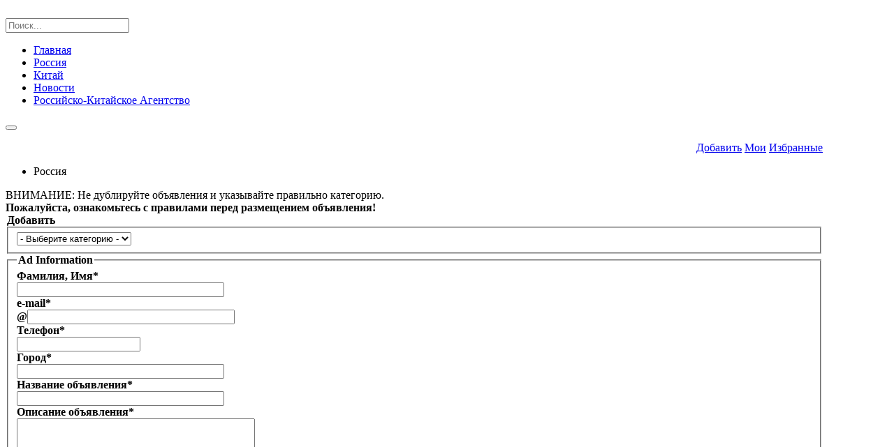

--- FILE ---
content_type: text/html; charset=utf-8
request_url: https://board.rusknr.ru/kategoriya/0-/post_ad
body_size: 9722
content:
<!DOCTYPE html>
<!--[if lt IE 7]>      <html prefix="og: http://ogp.me/ns#" class="no-js lt-ie9 lt-ie8 lt-ie7"  lang="ru-ru"> <![endif]-->
<!--[if IE 7]>         <html prefix="og: http://ogp.me/ns#" class="no-js lt-ie9 lt-ie8"  lang="ru-ru"> <![endif]-->
<!--[if IE 8]>         <html prefix="og: http://ogp.me/ns#" class="no-js lt-ie9"  lang="ru-ru"> <![endif]-->
<!--[if gt IE 8]><!--> <html prefix="og: http://ogp.me/ns#" class="no-js" lang="ru-ru"> <!--<![endif]-->
    <head>
      <meta name="yandex-verification" content="359f9defe53f1679" />
<!-- Yandex.Metrika counter -->
<script type="text/javascript" >
   (function(m,e,t,r,i,k,a){m[i]=m[i]||function(){(m[i].a=m[i].a||[]).push(arguments)};
   m[i].l=1*new Date();k=e.createElement(t),a=e.getElementsByTagName(t)[0],k.async=1,k.src=r,a.parentNode.insertBefore(k,a)})
   (window, document, "script", "https://mc.yandex.ru/metrika/tag.js", "ym");

   ym(89668978, "init", {
        clickmap:true,
        trackLinks:true,
        accurateTrackBounce:true,
        webvisor:true
   });
</script>
<noscript><div><img src="https://mc.yandex.ru/watch/89668978" style="position:absolute; left:-9999px;" alt="" /></div></noscript>
<!-- /Yandex.Metrika counter -->
        <meta http-equiv="X-UA-Compatible" content="IE=edge,chrome=1">
        <base href="https://board.rusknr.ru/kategoriya/0-/post_ad" />
	<meta http-equiv="content-type" content="text/html; charset=utf-8" />
	<meta name="keywords" content="спрос, предложения, россия, китай, импорт, экспорт, доска объявлений" />
	<meta name="rights" content="Доска объявлений | Россия и Китай" />
	<meta name="robots" content="max-snippet:-1, max-image-preview:large, max-video-preview:-1" />
	<meta name="viewport" content="width=device-width, initial-scale=1.0" />
	<meta name="description" content="Доска объявлений Россия и Китай. Спрос и предложения из России и Китая. На Российско-Китайском сайте объявлений вы также сможете разместить свои объявления.    " />
	<title>Объявления -</title>
	<link href="https://board.rusknr.ru//kategoriya/0-/post_ad" rel="canonical" />
	<link href="/templates/vina_bakery_ii/favicon.ico" rel="shortcut icon" type="image/vnd.microsoft.icon" />
	<link href="https://board.rusknr.ru/components/com_adsmanager/css/ui-lightness/jquery-ui-1.8.23.custom.css" rel="stylesheet" type="text/css" />
	<link href="/templates/vina_bakery_ii/css/k2.css" rel="stylesheet" type="text/css" />
	<link href="https://board.rusknr.ru/components/com_adsmanager/css/bootstrap.min.css" rel="stylesheet" type="text/css" />
	<link href="https://board.rusknr.ru/components/com_adsmanager/css/adsmanager.css" rel="stylesheet" type="text/css" />
	<link href="https://board.rusknr.ru/components/com_adsmanager/js/plupload/jquery.plupload.queue/css/jquery.plupload.queue.css" rel="stylesheet" type="text/css" />
	<link href="/templates/vina_bakery_ii/css/bootstrap.min.css" rel="stylesheet" type="text/css" />
	<link href="/templates/vina_bakery_ii/css/bootstrap-responsive.min.css" rel="stylesheet" type="text/css" />
	<link href="/plugins/system/helix/css/font-awesome.css" rel="stylesheet" type="text/css" />
	<link href="/plugins/system/helix/css/mobile-menu.css" rel="stylesheet" type="text/css" />
	<link href="/templates/vina_bakery_ii/css/template.css" rel="stylesheet" type="text/css" />
	<link href="/templates/vina_bakery_ii/css/gallery.css" rel="stylesheet" type="text/css" />
	<link href="/templates/vina_bakery_ii/css/animate.css" rel="stylesheet" type="text/css" />
	<link href="/templates/vina_bakery_ii/css/presets/preset5.css" rel="stylesheet" type="text/css" />
	<link href="/templates/vina_bakery_ii/css/custom.css" rel="stylesheet" type="text/css" />
	<link href="/media/mod_jcomments_latest/css/style.css" rel="stylesheet" type="text/css" />
	<style type="text/css">
.container{max-width:1170px}
#sp-main-body-wrapper{background: rgb(255, 255, 255) !important; }

#sp-main-body-wrapper{background: rgb(255, 255, 255) !important; }

	</style>
	<script type="application/json" class="joomla-script-options new">{"csrf.token":"2a31fe595b24bae818c37594c1509935","system.paths":{"root":"","base":""}}</script>
	<script src="https://board.rusknr.ru/components/com_adsmanager/js/jquery-1.8.0.min.js" type="text/javascript"></script>
	<script src="https://board.rusknr.ru/components/com_adsmanager/js/fullnoconflict.js" type="text/javascript"></script>
	<script src="https://board.rusknr.ru/components/com_adsmanager/js/jquery-ui-1.8.23.custom.min.js" type="text/javascript"></script>
	<script src="/media/system/js/mootools-core.js?152c4f2cec32692a6fefb1ff865b8251" type="text/javascript"></script>
	<script src="/media/system/js/core.js?152c4f2cec32692a6fefb1ff865b8251" type="text/javascript"></script>
	<script src="/media/jui/js/jquery.min.js?152c4f2cec32692a6fefb1ff865b8251" type="text/javascript"></script>
	<script src="/media/jui/js/jquery-noconflict.js?152c4f2cec32692a6fefb1ff865b8251" type="text/javascript"></script>
	<script src="/media/jui/js/jquery-migrate.min.js?152c4f2cec32692a6fefb1ff865b8251" type="text/javascript"></script>
	<script src="/components/com_k2/js/k2.js?v2.6.9&amp;sitepath=/" type="text/javascript"></script>
	<script src="https://board.rusknr.ru/components/com_adsmanager/js/jquery.validate.js" type="text/javascript"></script>
	<script src="https://board.rusknr.ru/components/com_adsmanager/js/plupload/plupload.full.js" type="text/javascript"></script>
	<script src="https://board.rusknr.ru/components/com_adsmanager/js/plupload/jquery.plupload.queue/jquery.plupload.queue.js" type="text/javascript"></script>
	<script src="https://board.rusknr.ru/components/com_adsmanager/js/plupload/i18n/ru.js" type="text/javascript"></script>
	<script src="/plugins/system/helix/js/jquery-noconflict.js" type="text/javascript"></script>
	<script src="/media/jui/js/bootstrap.min.js?152c4f2cec32692a6fefb1ff865b8251" type="text/javascript"></script>
	<script src="/plugins/system/helix/js/modernizr-2.6.2.min.js" type="text/javascript"></script>
	<script src="/templates/vina_bakery_ii/js/helix.core.js" type="text/javascript"></script>
	<script src="/plugins/system/helix/js/menu.js" type="text/javascript"></script>
	<script src="/templates/vina_bakery_ii/js/jquery.touchSwipe.min.js" type="text/javascript"></script>
	<script src="/templates/vina_bakery_ii/js/jquery.isotope.min.js" type="text/javascript"></script>
	<script src="/templates/vina_bakery_ii/js/wow.js" type="text/javascript"></script>
	<script type="text/javascript">
spnoConflict(function($){

					function mainmenu() {
						$('.sp-menu').spmenu({
							startLevel: 0,
							direction: 'ltr',
							initOffset: {
								x: 0,
								y: 0
							},
							subOffset: {
								x: 0,
								y: 0
							},
							center: 0
						});
			}

			mainmenu();

			$(window).on('resize',function(){
				mainmenu();
			});


			});
	</script>

            

<!-- sh404SEF sharing buttons css -->
<style type="text/css">
    .wbl-social-buttons :after,.wbl-social-buttons :before{display:none}.wbl-social-buttons ul{display:flex;flex-wrap:wrap;justify-content:center;align-items:center;list-style:none;line-height:2.2;margin:0;padding:3em}.wbl-social-buttons .wbl-social-button{list-style:none;line-height:1;padding:0;margin:.5em;font-size:0.9rem}.wbl-social-buttons .wbl-social-button a.wbl-social-link,.wbl-social-buttons .wbl-social-button a.wbl-social-link .wbl-social-static-text,.wbl-social-buttons .wbl-social-button:hover a.wbl-social-link,.wbl-social-buttons .wbl-social-button:hover a.wbl-social-link .wbl-social-static-text{text-decoration:none}.wbl-social-buttons .wbl-social-link{display:flex;flex-wrap:wrap;justify-content:center;align-items:center;padding:.15em;text-decoration:none}.wbl-social-buttons .wbl-social-link.wbl-social-has-text{padding:.15em 1.25em .15em .75em}.wbl-social-buttons .wbl-social-static-text{text-align:center}.wbl-social-buttons .wbl-social-hide{display:none}.wbl-social-buttons .wbl-social-icon{width:2em;height:2em}.wbl-social-buttons li.wbl-social-whatsapp{display:none}@media only screen and (max-width:479px){.wbl-social-buttons li.wbl-social-whatsapp{display:inline-block}}.wbl-social-rounded .wbl-social-button{border-radius:2em}.wbl-social-squared .wbl-social-button{border-radius:.2em}
.wbl-social-colors a,.wbl-social-colors a:active,.wbl-social-colors a:focus,.wbl-social-colors a:visited{fill:#fff}.wbl-social-colors a .wbl-social-static-text,.wbl-social-colors a:active .wbl-social-static-text,.wbl-social-colors a:focus .wbl-social-static-text,.wbl-social-colors a:visited .wbl-social-static-text{color:#fff}.wbl-social-colors .wbl-social-button:hover{background:#777}.wbl-social-colors .wbl-social-facebook{background:#3067a3}.wbl-social-colors .wbl-social-twitter{background:#03b3ee}.wbl-social-colors .wbl-social-linkedin{background:#0071a1}.wbl-social-colors .wbl-social-pinterest{background:#bd081c}.wbl-social-colors .wbl-social-whatsapp{background:#25d366}.wbl-social-colors .wbl-social-share-api{background:#777}</style>
<!-- End of sh404SEF sharing buttons css -->

<script type='text/javascript'>var _sh404SEF_live_site = 'https://board.rusknr.ru/';</script>






</head>
    <body  class="edit subpage  ltr preset5 menu-kategoriya responsive bg hfeed clearfix">
		<div class="row-offcanvas row-offcanvas-left">
			<div>
				<div class="body-innerwrapper">
				<!--[if lt IE 8]>
				<div class="chromeframe alert alert-danger" style="text-align:center">You are using an <strong>outdated</strong> browser. Please <a target="_blank" href="http://browsehappy.com/">upgrade your browser</a> or <a target="_blank" href="http://www.google.com/chromeframe/?redirect=true">activate Google Chrome Frame</a> to improve your experience.</div>
				<![endif]-->
				<header id="sp-header-wrapper" 
                class=" "><div class="container"><div class="row-fluid" id="header">
<div id="sp-logo" class="span8"><div class="logo-wrapper"><a href="/"><img alt="" class="image-logo" src="/images/logo13.jpg" /></a></div></div>

<div id="sp-top3" class="span4"><form action="/kategoriya/результат" method="post">
<div class="row-fluid adsmanager_search_module">
            <div class="floatleft">
                <div class="control-group">
                    <label class="control-label" for="tsearch"></label>
                    <div class="controls">
                        <input type="text" name="tsearch" placeholder="Поиск..." value="" />
                    </div>
                </div>
            </div>
              

<input type="hidden" value="1" name="new_search" />
<div class="floatleft">
	<div class="control-group">
    	<label class="control-label">
        </label>
        
	</div>
</div>
</div>
</form></div>
</div></div></header><section id="sp-menu-wrapper" 
                class=" "><div class="container"><div class="row-fluid" id="menu">
<div id="sp-menu" class="span8">	


		
			<div id="sp-main-menu" class="visible-desktop">
				<ul class="sp-menu level-0"><li class="menu-item first"><a href="https://board.rusknr.ru/" class="menu-item first" ><span class="menu"><span class="menu-title">Главная</span></span></a></li><li class="menu-item active"><a href="/kategoriya" class="menu-item active" ><span class="menu"><span class="menu-title">Россия</span></span></a></li><li class="menu-item"><a href="/kategoriya-1" class="menu-item" ><span class="menu"><span class="menu-title">Китай</span></span></a></li><li class="menu-item"><a href="/novosti" class="menu-item" ><span class="menu"><span class="menu-title">Новости</span></span></a></li><li class="menu-item last"><a href="https://rusknr.ru/" target="_blank" class="menu-item last" ><span class="menu"><span class="menu-title">Российско-Китайское Агентство</span></span></a></li></ul>        
			</div>  	
			
			<button type="button" class="hidden-desktop btn btn-primary vina-menu" data-toggle="offcanvas" style=""><i class="icon-align-justify"></i></button>
						
			</div>

<div id="sp-search" class="span4"><div class="module ">	
	<div class="mod-wrapper-flat clearfix">		
				

<div class="custom"  >
	<p style="text-align: right;"><a class="btn btn-lg btn-success" href="/kategoriya/post_ad">Добавить</a> <a class="btn btn-lg btn-success" href="/kategoriya/my_ads">Мои</a> <a class="btn btn-lg btn-success" href="/kategoriya?view=favorites">Избранные</a></p></div>
	</div>
</div>
<div class="gap"></div>
</div>
</div></div></section><section id="sp-breadcrumb-wrapper" 
                class=" "><div class="container"><div class="row-fluid" id="breadcrumb">
<div id="sp-breadcrumb" class="span12">
<ul class="breadcrumb ">
<li><span>Россия</span></li></ul>
</div>
</div></div></section><section id="sp-main-body-wrapper" 
                class=" "><div class="container"><div class="row-fluid" id="main-body">
<div id="sp-message-area" class="span9"><section id="sp-component-area-wrapper" 
                class=" "><div class="row-fluid" id="component-area">
<div id="sp-component-area" class="span12"><section id="sp-component-wrapper"><div id="sp-component"><div id="system-message-container">
	</div>
<div class="alert alert-warning"> ВНИМАНИЕ: Не дублируйте объявления и указывайте правильно категорию.</div><b> Пожалуйста, ознакомьтесь с правилами перед размещением объявления! </ b><div class="container-fluid">
<form action="/kategoriya?task=save" method="post" class="form-horizontal" name="adminForm" id="adminForm" enctype="multipart/form-data" onkeypress="return checkEnter(event)" onsubmit="return submitbutton(this)">
	<!-- titel -->
	<legend>
	Добавить	</legend>
	<!-- titel -->
  <!-- form -->
   <!-- category -->
       <fieldset>
                    <div class="control-group">
                                <div class="controls">
                		<select id="category" name="category" required class=input-large text-center >
				<option value="">- Выберите категорию -</option>
												<option   value="6">Китай &gt; Предложения</option>
												<option   value="7">Китай &gt; Спрос</option>
												<option   value="3">Россия &gt; Предложения</option>
												<option   value="4">Россия &gt; Спрос</option>
						</select>
		                </div>
				<script type="text/javascript">
		jQ(document).ready(function() {
						jQ('#category').change(function() {
				updateFields();
                			});
					});
		</script>
				        </div>
		       </fieldset>
	<!-- fields -->
	            <fieldset id="ad-information">
                <legend>Ad Information</legend>
                <div class="row-fluid">
        <div id="row_name" class="span12"><div class="control-group"><label class="control-label" for="name">Фамилия, Имя<strong>*</strong></label><div class="controls"><input class='adsmanager_required form-control' required id='name' type='text'  name='name' size='35' maxlength='50'  value="" placeholder="" />
</div></div></div><div id="row_email" class="span12"><div class="control-group"><label class="control-label" for="email">e-mail<strong>*</strong></label><div class="controls"><div class="input-prepend"><span class="add-on">@</span><input class='adsmanager_required form-control' required id='email' type='email' test='emailaddress'  name="email" size='35' maxlength='50'  value="" placeholder="" />
</div></div></div></div><div id="row_ad_phone" class="span12"><div class="control-group"><label class="control-label" for="ad_phone">Телефон<strong>*</strong></label><div class="controls"><input class='adsmanager_required form-control' required id='ad_phone' type='number' test='number'  name='ad_phone' size='35' maxlength='50'  value="" placeholder="" />
</div></div></div><div id="row_ad_city" class="span12"><div class="control-group"><label class="control-label" for="ad_city">Город<strong>*</strong></label><div class="controls"><input class='adsmanager_required form-control' required id='ad_city' type='text'  name='ad_city' size='35' maxlength='50'  value="" placeholder="" />
</div></div></div><div id="row_ad_headline" class="span12"><div class="control-group"><label class="control-label" for="ad_headline">Название объявления<strong>*</strong></label><div class="controls"><input class='adsmanager_required form-control' required id='ad_headline' type='text'  name='ad_headline' size='35' maxlength='60'  value="" placeholder="" />
</div></div></div><div id="row_ad_text" class="span12"><div class="control-group"><label class="control-label" for="ad_text">Описание объявления<strong>*</strong></label><div class="controls"><textarea class='adsmanager_required form-control' required  id='ad_text' name='ad_text' cols='40' rows='20' wrap='VIRTUAL' placeholder="" onkeypress='CaracMax(this, 500) ;' ></textarea>
</div></div></div>        </div>
            </fieldset>
		<!-- fields -->
		<!-- image -->
		                <fieldset>
                    <legend>Изображение(ия)</legend>
                    <div class="row-fluid">
                        <div class="span12">
                <div class="control-group">
                    <div id="uploader_td" class="controls">
                    				<div id="imagesupload"></div>
				<div>Максимальное количество изображений: <span id="maximum"></span> / <span id="totalcount">2</span></div>
								<style>				
					#currentimages { list-style-type: none; }
					#currentimages li { 
                        float: left; 
                        width: 160px; 
                        height: 140px;
                        text-align: center;
                    }
					#currentimages li img {
					   height: auto;
					   max-height: 120px;
					   max-width: 150px;
					   width: auto;
					}
				</style>
				<ul id="currentimages">
									</ul>
				<div style="clear: both"></div>
				<input type="hidden" name="nbCurrentImages" id="nbCurrentImages" value="0" />
								<input type="hidden" name="deleted_images" id="deleted_images" value=""/>
				<input type="hidden" name="orderimages" id="orderimages" value="" />
			<script type="text/javascript">
			var current_uploaded_files_count = 0;
			var nb_files_in_queue = 0;
			var max_total_file_count =  2;
			var upload_url = "https:\/\/board.rusknr.ru\/index.php?option=com_adsmanager&task=upload&tmpl=component";

			var max_width = 400;
			var max_height = 300;
			var base_url = "https:\/\/board.rusknr.ru\/";

			var text_image_delete = "\u0443\u0434\u0430\u043b\u0435\u043d\u043e";

			var text_alert_max_images_reached = "2 image(s) maximum";

			var text_confirm_delete_image = "\u0412\u044b \u0443\u0432\u0435\u0440\u0435\u043d\u044b, \u0447\u0442\u043e \u0445\u043e\u0442\u0438\u0442\u0435 \u0443\u0434\u0430\u043b\u0438\u0442\u044c \u044d\u0442\u043e \u0438\u0437\u043e\u0431\u0440\u0430\u0436\u0435\u043d\u0438\u0435?";
			
			function removeTmpImage(fileid){
				if (confirm(text_confirm_delete_image)) {
					jQ('#li_img_'+fileid).remove();
					var imagesupload = jQ('#imagesupload').pluploadQueue();
					jQ.each(imagesupload.files, function(i, file) {

						if (file != undefined) {
							if (file.id == fileid)
								imagesupload.removeFile(file);
						}
					});
					var inputCount = 0, inputHTML= "";
					jQ.each(imagesupload.files, function(i, file) {
						if (file.status == plupload.DONE) {
							if (file.target_name) {
								inputHTML += '<input type="hidden" name="imagesupload_' + inputCount + '_tmpname" value="' + plupload.xmlEncode(file.target_name) + '" />';
							}
		
							inputHTML += '<input type="hidden" name="imagesupload_' + inputCount + '_id" value="' + plupload.xmlEncode(file.id) + '" />';
							inputHTML += '<input type="hidden" name="imagesupload_' + inputCount + '_name" value="' + plupload.xmlEncode(file.name) + '" />';
							inputHTML += '<input type="hidden" name="imagesupload_' + inputCount + '_status" value="' + (file.status == plupload.DONE ? 'done' : 'failed') + '" />';
		
							inputCount++;
		
							jQ('#imagesupload_count').val(inputCount);
						} 
					});
					jQ('#pluploadfield').html(inputHTML);
										nb_files_in_queue = imagesupload.files.length;
					setCurrentFileCount();
				} else {
					jQ('#li_img_'+fileid+' input:checkbox').attr('checked',false);
				}
			}
			
			function removeImage(index) {
				if (confirm(text_confirm_delete_image)) {
					deleted_images = jQ('#deleted_images').val();
					if (deleted_images == "")
						deleted_images = index;
					else
						deleted_images = deleted_images+","+index;
					jQ('#deleted_images').val(deleted_images);
					
					jQ('#li_img_'+index).remove();
										current_uploaded_files_count -= 1;
					setCurrentFileCount();
				} else {
					jQ('#li_img_'+index+' input:checkbox').attr('checked',false);
				}
			}
			
			function setCurrentFileCount() {
				jQ('#maximum').html(current_uploaded_files_count+nb_files_in_queue);
				jQ('#nbCurrentImages').val(current_uploaded_files_count+nb_files_in_queue);
				jQ( "#currentimages" ).sortable(
					{
					 placeholder: "ui-state-highlight",
					 stop: function(event, ui) { 
						 jQ('#orderimages').val(jQ('#currentimages').sortable('toArray'));
					 },
					 create:function(event,ui) {
						 jQ('#orderimages').val(jQ('#currentimages').sortable('toArray'));
					}
					}
					 );
				
				jQ( "#currentimages" ).disableSelection();
				jQ('#orderimages').val(jQ('#currentimages').sortable('toArray'));
			}
			
			function setTotalFileCount(number) {
				jQ('#totalcount').html(number);
				if (number == 0) {
					$('#tr_images').remove();
				}
			}
			
			setCurrentFileCount();
			// Convert divs to queue widgets when the DOM is ready
			jQ(function() {
				jQ("#imagesupload").pluploadQueue({
					// General settings
					runtimes : 'html5,flash,html4',
					url : upload_url,
					max_file_size : '10mb',
					chunk_size : '1mb',
					unique_names : true,
			
					// Resize images on clientside if we can
					resize : {width : max_width, height : max_height, quality : 100},
			
					// Specify what files to browse for
					filters : [
						{title : "Image files", extensions : "jpeg,jpg,gif,png"}
					],
			
					// Flash settings
					flash_swf_url : base_url+'components/com_adsmanager/js/plupload/plupload.flash.swf',

					init : {
						FilesAdded: function(up, files) {
							maxnewimages = max_total_file_count - current_uploaded_files_count;
							// Check if the size of the queue is bigger than max_file_count
							if(up.files.length > maxnewimages)
							{
								// Removing the extra files
								while(up.files.length > maxnewimages)
								{
									if(up.files.length > maxnewimages)
										up.removeFile(up.files[maxnewimages]);
								}
								alert(text_alert_max_images_reached);
							}
							nb_files_in_queue = up.files.length;
														setCurrentFileCount();
							this.start();
						},
						FilesRemoved: function(up, files) {
														nb_files_in_queue = up.files.length;
							setCurrentFileCount();
						},
						FileUploaded: function(up, file,info) {
							name = base_url+'images/com_adsmanager/ads/uploaded/'+file.target_name;
							html = '<li class="ui-state-default" id="li_img_'+file.id+'"><img src="'+name+'" align="top" border="0" />';
							html += "<br/><input type='checkbox' onClick='removeTmpImage(\""+file.id+"\")' value='' /><span>"+text_image_delete+"</span></li>";
							jQ('#currentimages').append(html);
							setCurrentFileCount();
						}
					}
				});
			});
			</script>
                                        </div>
                </div>
            </div>
                    </div>
                </fieldset>
				
				
		        		<tr><td>Код безопасности</td><td><img src="https://board.rusknr.ru/plugins/adsmanagercontent/captcha/captcha/generate.php?r=1762457660" /><br/><input class='inputbox' type='text' name='code_captcha' value='' size='17' /></td></tr>	
		<!-- buttons -->
		        <div class="row-fluid"><div class="span12"><hr/></div></div>
		<div class="row-fluid">
            <div class="span12">
                <input type="button" class="btn" onclick='window.location="/kategoriya/all_ads"' value="Отмена" />
                                <input type="submit" class="btn btn-primary" value="Сохранить" />
            </div>
        </div>
		<!-- buttons -->
	  <input type="hidden" name="2a31fe595b24bae818c37594c1509935" value="1" />
<!-- form -->
<input type='hidden' name='isUpdateMode' value='0' /><input type='hidden' name='id' value='' /><input type='hidden' name='pending' value='' /><input type="hidden" name="preview" value="0" id="preview" /></form>
</div>
<script type="text/javascript">	
function CaracMax(text, max)
{
	if (text.value.length >= max)
	{
		text.value = text.value.substr(0, max - 1) ;
	}
}

function checkEnter(e){
	 e = e || event;
	 if(e.keyCode == 13 && e.target.nodeName!='TEXTAREA')
     {
       e.preventDefault();
       return false;
     }
}

function submitpreview() {
    jQ('#preview').val(1);
    jQ('#adminForm').submit();
}

jQ().ready(function() {
	jQ('#adminForm').validate({
		submitHandler: function(form) {
			if (submitbutton() == true) {
		        form.submit();
		    }
		}
	});
});
	
function submitbutton(mfrm) {

	var errorMSG = '';
	var iserror=0;
	
		
		
			nbCurrentImages = document.getElementById('nbCurrentImages').value;
	
		if(max_total_file_count < nbCurrentImages) {
			if(max_total_file_count == 1){
				errorMSG += "Veuillez selectionner l'option photos pour pouvoir mettre plus d'une image."+'\n';
			} else {
				errorMSG += 'Vous avez trop de photos, le maximum autorisé est de '+max_total_file_count+'.'+'\n';
			}
			iserror=1;
		}
			
	if(iserror==1) {
		return false;
	} else {

	        
		//Little hack to be able to return the selected_cats
				return true;
	}
}

function updateFields() {
	var form = document.adminForm;
	var singlecat = 0;
	var length = 0;
	
	if ( typeof(document.adminForm.category ) != "undefined" ) {
		singlecat = 1;
		length = 1;
	}
	else if (typeof(document.adminForm.selected_cats ) != "undefined")
	{
		length = form.selected_cats.length;
	} else {
		length = 1;
	}
	
	}

function checkdependency(child,parentname,parentvalue) {
	//Simple checkbox
	if (jQ('input[name="'+parentname+'"]').is(':checkbox')) {
		//alert("test");
		if (jQ('input[name="'+parentname+'"]').attr('checked')) {
			jQ('#adminForm #'+child).show();
			jQ('#adminForm #row_'+child).show();
		}
		else {
			jQ('#adminForm #'+child).hide();
			jQ('#adminForm #row_'+child).hide();
			
			//cleanup child field 
			if (jQ('#adminForm #'+child).is(':checkbox') || jQ('#adminForm #'+child).is(':radio')) {
				jQ('#adminForm #'+child).attr('checked', false);
			}
			else {
				jQ('#adminForm #'+child).val('');
			}
		} 
	}
	//If checkboxes or radio buttons, special treatment
	else if (jQ('input[name="'+parentname+'"]').is(':radio')  || jQ('input[name="'+parentname+'[]"]').is(':checkbox')) {
		var find = false;
		var allVals = [];
		jQ("input:checked").each(function() {
			if (jQ(this).val() == parentvalue) {	
				jQ('#adminForm #'+child).show();
				jQ('#adminForm #row_'+child).show();
				find = true;
			}
		});
		
		if (find == false) {
			jQ('#adminForm #'+child).hide();
			jQ('#adminForm #row_'+child).hide();
			
			//cleanup child field 
			if (jQ('#adminForm #'+child).is(':checkbox') || jQ('#adminForm #'+child).is(':radio')) {
				jQ('#adminForm #'+child).attr('checked', false);
			}
			else {
				jQ('#adminForm #'+child).val('');
			}
		}

	}
	//simple text
	else if (jQ('#adminForm #'+parentname).val() == parentvalue) {
		jQ('#adminForm #'+child).show();
		jQ('#adminForm #row_'+child).show();
	} 
	else {
		jQ('#adminForm #'+child).hide();
		jQ('#adminForm #row_'+child).hide();
		
		//cleanup child field 
		if (jQ('#adminForm #'+child).is(':checkbox') || jQ('#adminForm #'+child).is(':radio')) {
			jQ('#adminForm #'+child).attr('checked', false);
		}
		else {
			jQ('#adminForm #'+child).val('');
		}
	}
}
function dependency(child,parentname,parentvalue) {
	//if checkboxes
	jQ('input[name="'+parentname+'[]"]').change(function() {
		checkdependency(child,parentname,parentvalue);
	});
	//if buttons radio
	jQ('input[name="'+parentname+'"]').change(function() {
		checkdependency(child,parentname,parentvalue);
	});
	jQ('#'+parentname).click(function() {
		checkdependency(child,parentname,parentvalue);
	});
	checkdependency(child,parentname,parentvalue);
}

jQ(document).ready(function() {
	updateFields();

	});
</script></div></section></div>
</div></section></div>

<aside id="sp-right" class="span3"><div class="module vina-border ">	
	<div class="mod-wrapper-flat clearfix">		
					<h3 class="header">			
				<span>Комментарии</span>			</h3>
									<div class="vina-modcontent clearfix">
				<ul class="jcomments-latest">
	
			<li>
				<h4>
							<a href="/component/adsmanager/0-/1370-trebuetsya-postavshchik-krasno">Требуется поставщик красной ртути в Китай</a>
					</h4>
		
		
				<span class="author">Николай</span>
				
		<div class="comment rounded ">
					<div>
				Какие объемы и формулу напишите почта.e-e-63@mail,ru							</div>
		</div>

				<span class="comment-separator">&#160;</span>
			</li>
			<li>
				<h4>
							<a href="/component/adsmanager/0-/2213-predlagaem-k-postavke-kurinye-">Предлагаем к поставке куриные лапки высокого качества</a>
					</h4>
		
		
				<span class="author">Роман133</span>
				
		<div class="comment rounded ">
					<div>
				Добрый день. Какая цена?							</div>
		</div>

				<span class="comment-separator">&#160;</span>
			</li>
			<li>
				<h4>
							<a href="/component/adsmanager/0-/842-prodaem-udobreniya-kalij-karba">Продаем удобрения Калий,Карбамид</a>
					</h4>
		
		
				<span class="author">ALEXANDER Jin</span>
				
		<div class="comment rounded ">
					<div>
				Добрый день Купим на постоянной основе Карбамид СIF port ZHOUSHAN China. Количество- по выбору Продавца ...							</div>
		</div>

				<span class="comment-separator">&#160;</span>
			</li>
			<li>
				<h4>
							<a href="/component/adsmanager/0-/1702-kitajskoj-kompanii-trebuetsya-">Китайской компании требуется экспортер субпродуктов</a>
					</h4>
		
		
				<span class="author">Евгений</span>
				
		<div class="comment rounded ">
					<div>
				Здравствуйте, мы мясная фабрика мясоперерабатывающий комплекс расположенный в Минской области Республика ...							</div>
		</div>

				<span class="comment-separator">&#160;</span>
			</li>
			<li>
				<h4>
							<a href="/component/adsmanager/0-/2213-predlagaem-k-postavke-kurinye-">Предлагаем к поставке куриные лапки высокого качества</a>
					</h4>
		
		
				<span class="author">Евгений</span>
				
		<div class="comment rounded ">
					<div>
				Интересует запрос отправил на почту.							</div>
		</div>

			</li>
		</ul>

			</div>
	</div>
</div>
<div class="gap"></div>
</aside>
</div></div></section><footer id="sp-footer-wrapper" 
                class=" "><div class="container"><div class="row-fluid" id="footer">
<div id="sp-footer1" class="span8"><span class="copyright">Доска объявлений России и Китая. На Российско-Китайской доске объявлений вы сможете найти китайские товары. Китайские товары от поставщиков и производителей из Китая и России.</span><a href="http://board.rusknr.ru" title="metall.knr@yandex.ru">metall.knr@yandex.ru</a></div>

<div id="sp-footer2" class="span4"><a class="sp-totop" href="javascript:;" title="Goto Top" rel="nofollow"><small>Goto Top </small><i class="icon-caret-up"></i></a></div>
</div></div></footer>	

		
						
				</div>
			</div>
			<div class="hidden-desktop sp-mobile-menu nav-collapse collapse sidebar-offcanvas">
				<button type="button" class="hidden-desktop btn btn-primary vina-menu-small" data-toggle="offcanvas">
					<i class="icon-remove"></i>
				</button>
				<ul class=""><li class="menu-item first"><a href="https://board.rusknr.ru/" class="menu-item first" ><span class="menu"><span class="menu-title">Главная</span></span></a></li><li class="menu-item active"><a href="/kategoriya" class="menu-item active" ><span class="menu"><span class="menu-title">Россия</span></span></a></li><li class="menu-item"><a href="/kategoriya-1" class="menu-item" ><span class="menu"><span class="menu-title">Китай</span></span></a></li><li class="menu-item"><a href="/novosti" class="menu-item" ><span class="menu"><span class="menu-title">Новости</span></span></a></li><li class="menu-item last"><a href="https://rusknr.ru/" target="_blank" class="menu-item last" ><span class="menu"><span class="menu-title">Российско-Китайское Агентство</span></span></a></li></ul>   
			</div>
		</div>
    
<!-- sh404SEF sharing buttons javascript -->
<script>
	!function(e,t){"use strict";var a=true;a=e.navigator.share&&a;const o=true,s="location=0,resizable=yes,scrollbars=1,status=1,menubar=0,toolbar=0,personalbar=0,alwaysRaised=yes";function r(e,a){t.querySelectorAll(e).forEach(e=>{e.classList.remove(a)})}function l(r){try{const l=t.querySelector("link[rel=canonical]"),n=t.getElementsByName("description"),i={url:l?l.href:location.href,shareUrl:r.href,title:t.title||"Share",text:n.length?n[0].content:""};a?async function(t){await e.navigator.share(t)}(i):o&&i.shareUrl.startsWith("http")?function(t){let a=e.innerHeight,o=e.innerWidth,r=Math.min(750,o-40),l=Math.min(650,a-40),n=Math.floor((o-r)/2),i=Math.floor((a-l)/2),c=e.open(t.shareUrl,"wbl-social-sharer",s+",width="+r+",height="+l+",left="+n+",top="+i);c.focus&&c.focus()}(i):location.href=i.shareUrl}catch(e){console.error("sh404SEF: unable to share content: ",e)}}function n(){try{a?(e=".wbl-social-desktop",s="wbl-social-hide",t.querySelectorAll(e).forEach(e=>{e.classList.add(s)}),r(".wbl-social-mobile","wbl-social-hide")):r(".wbl-social-desktop","wbl-social-hide"),(o||a)&&t.body.addEventListener("click",e=>{let t=e.target.closest("A");t&&t.classList.contains("wbl-social-link")&&(e.preventDefault(),l(t))})}catch(e){console.error("Error setting sh404SEF sharing buttons: "+e.message)}var e,s}"loading"!=t.readyState?n():t.addEventListener("DOMContentLoaded",n)}(window,document);
//# sourceMappingURL=sh404sefsocial.js.map</script>
<!-- End of sh404SEF sharing buttons javascript -->
</body>
		<script type="text/javascript">
		Array.prototype.random = function (length) {
			return this[Math.floor((Math.random()*length))];
		}
		
		var effects      = ['fadeInDown', 'pulse', 'bounceIn', 'fadeIn', 'flipInX'];
		var scrollEffect = "fadeInDown";
				
		var wow = new WOW(
		{
			boxClass:     'row-fluid',      // animated element css class (default is wow)
			animateClass:  scrollEffect +' animated', // animation css class (default is animated)
			offset:       0,          // distance to the element when triggering the animation (default is 0)
			mobile:       false        // trigger animations on mobile devices (true is default)
		});
		wow.init();
	</script>
	</html>